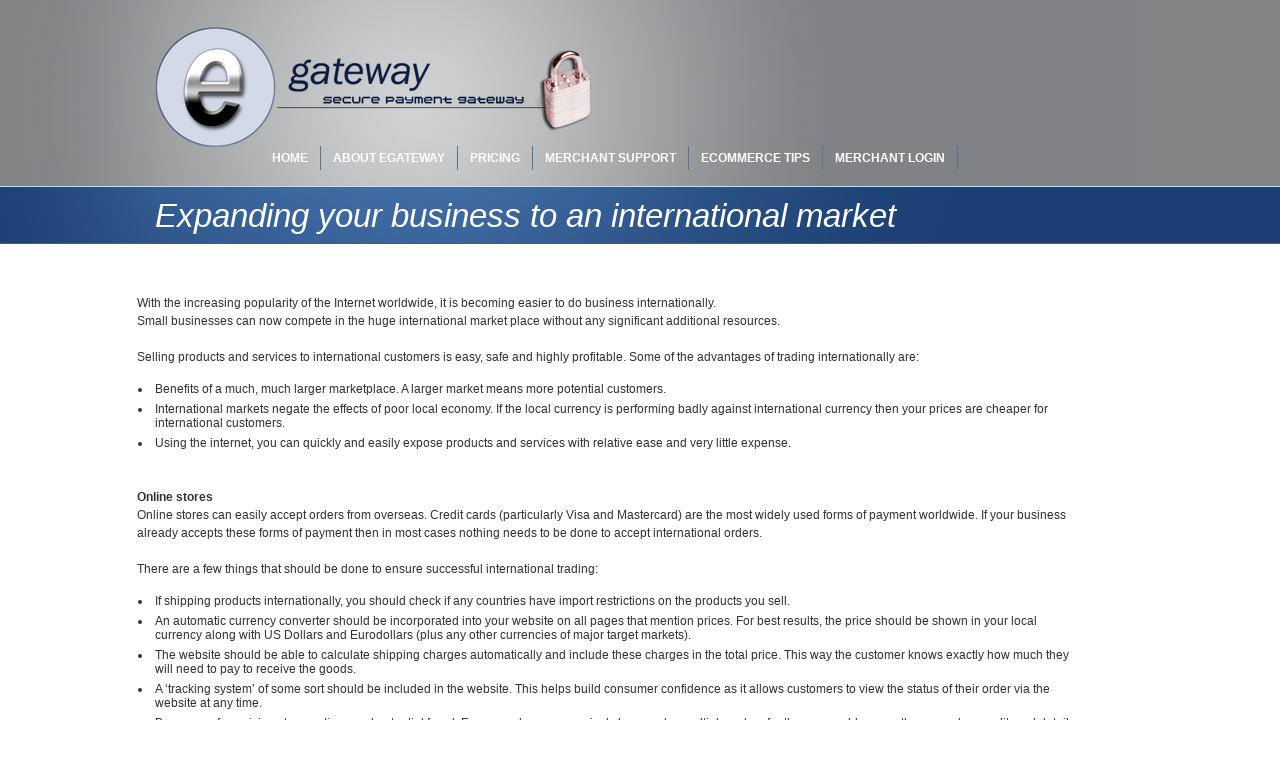

--- FILE ---
content_type: text/html; charset=utf-8
request_url: https://www.egateway.com.au/article_expanding_business.aspx
body_size: 2898
content:


<!DOCTYPE html PUBLIC "-//W3C//DTD XHTML 1.0 Transitional//EN" "http://www.w3.org/TR/xhtml1/DTD/xhtml1-transitional.dtd">
<html xmlns="http://www.w3.org/1999/xhtml" lang='en'>


<head><title>
	Expanding your business to an international market
</title><meta name="description" content="Australian manual credit card transaction gateway. Accept credit card payments from your website. No transaction fees. Works with all servers, languages and websites" /><meta name="keywords" content="payment gateway, credit card transaction systems, online store, secure payment gateway, merchant, shopping, intergrated, australia, secure, card payment gateway" /><meta name="robots" content="index, follow" /><meta name="revisit-after" content="7" /><meta http-equiv="Content-Type" content="text/html; charset=utf-8" /><meta http-equiv="X-UA-Compatible" content="IE=EmulateIE7" /><link rel="stylesheet" type="text/css" href="css/style.css" />



<!--[if lte IE 6]>
    <script src="js/DD_belatedPNG.js" type="text/javascript"></script>
    <script src="js/iefix.js" type="text/javascript"></script>		
<![endif]-->



<script type="text/javascript" src="js/jquery.1.4.2.min.js"></script> 

<script src="js/jquery.dropmenu.js" type="text/javascript" ></script>
<script>
    $(document).ready(function () {
        $("#nav-one").dropmenu();
    });
</script>

<link rel="stylesheet" href="css/dropdownstyle.css" type="text/css" /></link>



</head>
<body id="benefits-features">
   <div id="headertop-wrap">
    <div id="headertop-body">
        <!-- Nav -->
        <div id="nav-wrap">
        <ul id="nav-one" class="dropmenu"> 
        <li><a href="default.aspx">Home</a></li>
            <li><a href="credit-card-payment-gateway.aspx">About Egateway</a>
            <ul>
                <li><a href="credit-card-payment-gateway.aspx">How does it work?</a></li>
                <li><a href="security.aspx">Security</a></li>
                <li><a href="merchant-requirements.aspx">Merchant Requirements</a></li>
                <li><a href="shopping-carts.aspx">Supported Shopping Carts</a></li>
                <li><a href="create-order-form.aspx">Create your own Order Forms</a></li>
                <li><a href="help.aspx">Contact Us</a></li>
            </ul>
            </li>
            <li><a href="payment-gateway-pricing.aspx">Pricing</a></li>
            <li><a href="#">Merchant Support</a>
            <ul>
                <li><a href="payment-gateway-demo.aspx">Payment Gateway Demo</a></li>
                <li><a href="order-form-demo.aspx">Order Form Demo</a></li>
                <li><a href="integration-guide.aspx">Integration Guide</a></li>
                <li><a href="logos.aspx">Logos and Graphics for your website</a></li>
                <li><a href="help.aspx">Contact Us</a></li>
            </ul>
            </li>

            <li><a href="tips.aspx">Ecommerce Tips</a>
            <ul>
                <li><a href="article_expanding_business.aspx">Expanding your business to an international market</a></li>
                <li><a href="article_credit_card_fraud.aspx">Avoiding Credit Card Fraud</a></li>
                <li><a href="article_ecommerce_success.aspx">Ecommerce - the difference between success and failure</a></li>
            </ul>
            </li>
              
            <li class="last"><a href="login.aspx" class="nomargin">Merchant Login</a></li>
        </ul>
        </div>
        <!--// Nav -->
    </div>
</div>
<div id="headerblue-wrap2">
    <div id="headerblue-body">
    
<h1>Expanding your business to an international market</h1>

        
    </div>
</div>
<div id="main-wrap">
    <div id="main-wrap-body">
     
     
     
      
   
   
        
<div id="mainbodydiv">
<p class="bodytext">
							With the increasing popularity of the Internet worldwide, it is becoming easier 
							to do business internationally.
							<BR>
							Small businesses can now compete in the huge international market place without 
							any significant additional resources.<BR>
							<BR>
							Selling products and services to international customers is easy, safe and 
							highly profitable. Some of the advantages of trading internationally are:<BR>
							<UL class="bodytext">
								<LI>
								Benefits of a much, much larger marketplace. A larger market means more 
								potential customers.
								<LI>
								International markets negate the effects of poor local economy. If the local 
								currency is performing badly against international currency then your prices 
								are cheaper for international customers.
								<LI>
									Using the internet, you can quickly and easily expose products and services 
									with relative ease and very little expense.
								</LI>
							</UL>
						<p class="bodytext">
							<BR>
							<B>Online stores</B><BR>
							Online stores can easily accept orders from overseas. Credit cards 
							(particularly Visa and Mastercard) are the most widely used forms of payment 
							worldwide. If your business already accepts these forms of payment then in most 
							cases nothing needs to be done to accept international orders.<BR>
							<BR>
							There are a few things that should be done to ensure successful international 
							trading:
							<UL class="bodytext">
								<LI>
								If shipping products internationally, you should check if any countries have 
								import restrictions on the products you sell.
								<LI>
								An automatic currency converter should be incorporated into your website on all 
								pages that mention prices. For best results, the price should be shown in your 
								local currency along with US Dollars and Eurodollars (plus any other currencies 
								of major target markets).
								<LI>
								The website should be able to calculate shipping charges automatically and 
								include these charges in the total price. This way the customer knows exactly 
								how much they will need to pay to receive the goods.
								<LI>
								A ‘tracking system’ of some sort should be included in the website. This helps 
								build consumer confidence as it allows customers to view the status of their 
								order via the website at any time.
								<LI>
									Be aware of suspicious transactions and potential fraud. For example, an 
									excessively large order, multiple orders for the same address on the same day, 
									credit card details that do not match the origin of the purchaser, orders from 
									certain countries, etc. are things you should watch out for and be cautious of 
									before sending an order.
								</LI>
							</UL>
							<BR>
						<p class="bodytext">
							If you have a suspicious transaction, you should request further information 
							such as a fax of a passport. Also, remember that you have the right to not 
							process the payment and ship the order if the transaction is too risky or 
							suspicious.<BR>
						<P></P>

</div>




   
 </div>
</div>
   <!-- Footer -->
<div id="footer-wrap">
    <div id="footer-body">
        <div id="footernav-container">
        <ul><li><a href="default.aspx">Home</a></li>
            <li><a href="privacy.aspx">Privacy Policy</a></li>
            <li><a href="sitemap.aspx">Site Map</a></li>
            <li><a href="contactus.aspx">Contact Us</a></li>
            <li class="last"><a href="http://www.clixgalore.com.au/AffSelectProgram.aspx?AdvProgID=7660" class="nomargin" target="_blank" rel="nofollow">Become an Affiliate</a></li>
        </ul>
        </div>
        <div id="copy"><a href="http://www.mantistech.com.au" target="_blank">Website by Mantis Technologies</a></div>
    </div>
</div>
<!--// Footer -->

<script type="text/javascript">

    var _gaq = _gaq || [];
    _gaq.push(['_setAccount', 'UA-544337-35']);
    _gaq.push(['_trackPageview']);

    (function () {
        var ga = document.createElement('script'); ga.type = 'text/javascript'; ga.async = true;
        ga.src = ('https:' == document.location.protocol ? 'https://ssl' : 'http://www') + '.google-analytics.com/ga.js';
        var s = document.getElementsByTagName('script')[0]; s.parentNode.insertBefore(ga, s);
    })();

</script>

<script defer src="https://static.cloudflareinsights.com/beacon.min.js/vcd15cbe7772f49c399c6a5babf22c1241717689176015" integrity="sha512-ZpsOmlRQV6y907TI0dKBHq9Md29nnaEIPlkf84rnaERnq6zvWvPUqr2ft8M1aS28oN72PdrCzSjY4U6VaAw1EQ==" data-cf-beacon='{"version":"2024.11.0","token":"ce0ebdb798ff427f872ad8eca5513858","r":1,"server_timing":{"name":{"cfCacheStatus":true,"cfEdge":true,"cfExtPri":true,"cfL4":true,"cfOrigin":true,"cfSpeedBrain":true},"location_startswith":null}}' crossorigin="anonymous"></script>
</body>
</html>


--- FILE ---
content_type: text/css
request_url: https://www.egateway.com.au/css/style.css
body_size: 8366
content:
/*************************** Reset ***************************/
html,body,div,span,applet,object,iframe,h1,h2,h3,h4,h5,h6,p,blockquote,pre,a,abbr,acronym,address,big,cite,code,del,dfn,em,font,img,ins,kbd,q,s,samp,small,strike,strong,sub,sup,tt,var,b,u,i,center,dl,dt,dd,fieldset,form,label,legend{ margin:0; padding:0; border:0; outline:0; font-size:100%; vertical-align:baseline; background:transparent; }

blockquote,q{ quotes:none; }
blockquote:before,blockquote:after,q:before,q:after{ content:''; content:none; }
:focus{ outline:0; }
ins{ text-decoration:none; }
del{ text-decoration:line-through; }
table{ border-collapse:collapse; border-spacing:0; }

/***** Font Styles *****/
/* Headings */



/****** General Settings *****/
body {
	background-color:#FFFFFF;
	font:12px Helvetica, sans-serif;
}
.clear { clear:both}
.fl { float:left}
.fr { float:right}


/* Wrappers */
#headertop-wrap {
	background:#818385 url(../images/bg_header.jpg) center no-repeat;
	height:186px;
	width:100%;
	padding:0;
	margin:auto;
}
#headerblue-wrap {
	background:#1c4073 url(../images/bg_header2.gif) center no-repeat;
	height:314px;
	border-top:1px solid #c3dbff;
	border-bottom:1px solid #c0d7fb;
	width:100%;
	padding:0;
	margin:auto; 
}
#headerblue-wrap2 {
	background:#1c4073 url(../images/bg_header2.gif) center no-repeat;
	height:56px;
	border-top:1px solid #c3dbff;
	border-bottom:1px solid #58595b;
	width:100%;
	padding:0;
	margin:auto; 
}
#headerlightblue-wrap {
	background-color:#8cade1;
	height:56px;
	border-bottom:1px solid #58595b;
	width:100%;
	padding:0;
	margin:auto; 
}
#headergray-wrap {
	background-color:#818385;
	height:175px;
	border-bottom:1px solid #58595b;
	width:100%;
	padding:0;
	margin:auto;
}
#main-wrap {
	background-color:#fff;
	border-bottom:1px solid #58595b;
	width:100%;
	padding:0;
	margin:auto; 
}
#footer-wrap {
	background:url(../images/bg_footer.gif) repeat-x;
	height:166px;
}

/* Body: headertop-body */
#headertop-body {
	width:1000px;
	padding:0;
	margin:auto;
	clear:both;
}
/* Body: headerblue-body */

h2 {
	font: 16px ;
	color:#fff;
	
}


#headerblue-body {
	width:1000px;
	padding:0;
	margin:auto;
	clear:both; 
}
#headerblue-body h1 {
	font: 34px Helvetica, sans-serif;
	color:#fff;
	font-style:italic;
	padding:0;
	margin:40px 0 0 12px;
}
#headerblue-body #leftdiv {
	width:346px;
	float:left;
	margin-top:25px;
}
#headerblue-body #rightdiv {
	width:604px;
	float:right;
	padding:0 25px;
	margin-top:20px;
}
#headerblue-body #rightdiv p {
	font: bold 12px Helvetica, sans-serif;
	color:#ffffff;
	line-height:18px;
	padding:8px 50px 0 0;
}
#headerblue-body #leftdiv #box1 h3,
#headerblue-body #leftdiv #box2 h3 {
	font: 16px Helvetica, sans-serif;
	color:#ffffff;
	line-height:20px;
	width:253px;
	padding:15px 28px 0 65px;
}
#headerblue-body #leftdiv #box1 {
	width:346px;
	height:82px;
	background:url(../images/headerblue-img01.png) no-repeat	
}
#headerblue-body #leftdiv #box2 {
	width:346px;
	height:99px;
	background:url(../images/headerblue-img02.png) no-repeat;
}
/* Body: headerlightblue-wrap */
#headerlightblue-body {
	width:1000px;
	padding:0;
	margin:auto;
	clear:both;
	text-align:center;
	padding-top:15px;
	font: 26px Helvetica, sans-serif;
	color:#1d4074;
	font-style:italic;
}
#headerlightblue-body font.small {
	font-size:16px;
	padding-right:15px;
}
/* Body: headergray-wrap */
#headergray-body {
	width:1000px;
	padding:0 0 0 20px;
	margin:auto;
	clear:both;
}
#headergray-body ul li {
	padding:0;
	margin:0;
	display:inline;
}
/* Body: footer */
#footer-body {
	width:1000px;
	padding:0;
	margin:auto;
	clear:both;
	text-align:center;
}
#footer-body #footernav-container  {
	padding-top:20px;
	padding-bottom:5px;
	margin:auto;
}
#footernav-container ul li {
	display:inline;
}
#footernav-container ul li {
	border-right:1px solid #515052;
}
#footernav-container ul li.last {
	border:0;
}
#footernav-container ul li a {
	padding:0 8px;
	font:12px Helvetica, sans-serif;
	color:#414042;
	text-decoration:none;
}
#footernav-container ul li a.nomargin {
	padding:0 0 0 8px;
}
#footernav-container ul li a:hover {
	color:#fff;
	text-decoration:none;
}
#footer-body #copy {
	font:12px Helvetica, sans-serif;
	color:#414042;
	text-decoration:none;
	text-align:center;
	padding:0;
	margin:auto;
}
#footer-body #copy a {
	font:12px Helvetica, sans-serif;
	color:#414042;
	text-decoration:none;
}
#footer-body #copy a:hover {
	color:#fff;
	text-decoration:none;
}



/* Main Navigation */
#nav-wrap {
	margin-top:145px;
	float:right;
	margin-right:80px;
}


#nav-wrap ul li a {
	padding:5px 12px;
	font:bold 12px Helvetica, sans-serif;
	color:#ffffff;
	text-decoration:none;
}

#nav-wrap ul li a:hover,
#nav-wrap ul li a.active  {
	color:#1c4073;
	text-decoration:none;
}

/*
#nav-wrap ul li {
	display:inline;
}
#nav-wrap ul li {
	border-right:1px solid #f0f0f0;
}
#nav-wrap ul li.last {
	border:0;
}

#nav-wrap ul li a.nomargin {
	padding:0 0 0 12px;
}

*/

/* Main Contents: Benefits & Features */
#benefits-features #headerblue-wrap2 #headerblue-body {
	width:1000px;
	padding:0;
	margin:auto;
	clear:both; 
}
#benefits-features #headerblue-wrap2 #headerblue-body h1 {
	font: 33px Helvetica, sans-serif;
	color:#fff;
	font-style:italic;
	padding:0;
	margin:10px 0 0 15px;
	float:left;
}
#benefits-features #main-wrap-body {
	width:1000px;
    margin:auto; 
	padding:45px 30px 15px 23px; 
}
#benefits-features #main-wrap-body #2col { 
    width:947px;
	clear:both;
	padding:0;
	margin:0;
	height:423px;
}




#benefits-features #main-wrap-body #1col { 
    width:425px;
	clear:both;
	padding:0;
	margin:auto;
	height:97px;
}


#benefits-features #main-wrap-body .div-left { 
    width:557px;
	height:423px;
	float:left;
}
#benefits-features #main-wrap-body .div-right { 
    width:350px;
	height:423px;
	float:right;
}
#benefits-features #main-wrap-body h3 { 
    font:bold 16px Helvetica, sans-serif;
	color:#1d4173;
	padding-left:5px;
}
#benefits-features #main-wrap-body h3.last { 
    font:bold 16px Helvetica, sans-serif;
	color:#1d4173;
	padding:45px 0 20px 5px;
	margin:0;
	float:left;
}
#benefits-features #main-wrap-body p { 
    font:12px Helvetica, sans-serif;
	color:#333333;
	padding:15px 0 0 5px;
	margin:0;
	float:left;
	line-height:18px;
	width:552px;
}
#benefits-features #main-wrap-body p.last { 
	padding:15px 0 30px 5px;
}
#benefits-features #main-wrap-body #clear { 
    float:left;
	margin:0;
	padding:0;
	clear:both;
	width:557px;
	height:167px;
}
#benefits-features #main-wrap-body #box1 { 
    float:left;
	margin:0;
	padding:55px 0 0 30px;
	width:134px;
	height:167px;
	background:url(../images/hwegworks_bx01.gif) no-repeat;
	font:12px Helvetica, sans-serif;
	color:#fff;
	line-height:16px;
}
#benefits-features #main-wrap-body #box2 { 
    float:left;
	margin:0;
	padding:55px 0 0 35px;
	width:140px;
	height:167px;
	background:url(../images/hwegworks_bx02.gif) no-repeat;
	font:12px Helvetica, sans-serif;
	color:#fff;
	line-height:16px;
}
#benefits-features #main-wrap-body #box3 { 
    float:left;
	margin:0;
	padding:55px 0 0 35px;
	width:183px;
	height:167px;
	background:url(../images/hwegworks_bx03.gif) no-repeat;
	font:12px Helvetica, sans-serif;
	color:#fff;
	line-height:16px;
}
#benefits-features #main-wrap-body .div-right ul { 
    display:block;
	list-style-type:disc;
	list-style-position:outside;
	color:#333333;
	position:relative;
	padding-left:15px;
	margin-top:8px;
}
#benefits-features #main-wrap-body .div-right  li { 
	font:12px Helvetica, sans-serif;
	color:#333333;
	line-height:14px;
	padding:3px;
}





#mainbodydiv { 
    width:947px !important;
	clear:both !important;
	padding:0 !important;
	margin:0 !important;
	
	
}

#mainbodydiv p { 
    font:12px Helvetica, sans-serif !important;
	color:#333333 !important;
	padding:5px 0 5px 0px !important;
	margin:0 !important;
	float:none !important; 
	line-height:18px !important;
	width:947px !important;
}

#mainbodydiv h3 { 
    font:bold 16px Helvetica, sans-serif !important;
	color:#1d4173 !important;
	padding-left:0px !important;
	padding-top:5px;
}

#mainbodydiv ul { 
    display:block;
	list-style-type:disc;
	list-style-position:outside;
	color:#333333;
	position:relative;
	padding-left:15px;
	margin-top:8px;
}
#mainbodydiv  li { 
	font:12px Helvetica, sans-serif;
	color:#333333;
	line-height:14px;
	padding:3px;
}

--- FILE ---
content_type: text/css
request_url: https://www.egateway.com.au/css/dropdownstyle.css
body_size: 1309
content:


ul.dropmenu {
	float: left;
	margin: 0px; 
	padding: 0px;
	display:block;
	height:35px;
	width:800px;
}

.dropmenu li a, .dropmenu li{
	float: left;
}
.dropmenu li a:hover, .dropmenu li.open > a{
	color: #0657AD;
	background: #FFFFFF url("images/gradient.png") repeat-x scroll 0 0;	
}

.dropmenu li{
	list-style: none;
	position: relative;	
	top: 1px;
}

.dropmenu li span{
	display: block;
	height: 10px;
	width: 10px;
	position: absolute;
	top: 12px;
	right: 10px;
	background:url("images/arrow_up.png") repeat-x scroll 0 0 transparent;
}
.dropmenu li a:hover span, .dropmenu li.open > a span{
	background-image: url("images/arrow_hover.png");	
}

.dropmenu li a, .dropmenu li div{
	padding: 9px 30px 8px 15px;
	text-decoration: none;
	color: #FFF;
	border-right:1px solid #4A779D;
	text-transform:uppercase;
}

/* Submenu */
.dropmenu li > ul, .dropmenu li > div {
	display: none;
	position: absolute;
	left: 0;
	top: 100%;
	padding: 0px;
	margin: 0px;
	
	background-color:#88aadd;
}

.dropmenu li:hover > ul, .dropmenu li:hover > div{
	display: block;
}

.dropmenu li ul li, .dropmenu li ul li a{
	float: none;	
	color: #0657AD;
	text-transform: none;
	text-decoration: none;
}

.dropmenu li ul li{
	_display: inline;	
}

.dropmenu li > div{
	width: 200px;
}

.dropmenu li ul li a span{
	background:url("images/arrow_sub.gif") repeat-x scroll 0 0 transparent;	
}

/* Sub submenu */

.dropmenu li ul li a{
	width: 250px;
	display: block;	
	border:1px solid #CCCCCC;
	border-top: none;
}

.dropmenu li ul li a:hover{
	color:#F67A00;
	background: #F0F0F0;
}

.dropmenu li ul li ul, .dropmenu li ul li > div{
	top: 0px;
	left: 101%;
}




--- FILE ---
content_type: application/javascript
request_url: https://www.egateway.com.au/js/jquery.dropmenu.js
body_size: 6607
content:
/*!
 * jQuery PLUGIN - for jQuery 1.3+
 * http://codecanyon.net/user/sitebase/portfolio
 *
 * Copyright 2010, Wim Mostmans (www.sitebase.be)
 * You need to buy a license if you want use this script.
 * http://codecanyon.net/wiki/buying/howto-buying/licensing/
 *
 * Date: July 27 2010
 */
jQuery.noConflict();
(function($){
	$.fn.dropmenu = function(custom) {
		
		// Default plugin settings
		var defaults = {
		  	openAnimation: "size",
			closeAnimation: "slide",
			openClick: false,
			openSpeed: 300,
			closeSpeed: 200,
			closeDelay: 200,
			onHide: function(){},
			onHidden: function(){},
			onShow: function(){},
			onShown: function(){},
			zindex: 100,
			openMenuClass: 'open',
			autoAddArrowElements: true
		};
		
		// Merge default and user settings
		var settings = $.extend({}, defaults, custom);
		
		// Declare vars
		var delayTimer = "";
		var menu = $(this);

		// Disable CSS menu opening because Javascript is enabled
		var main_menu_items = menu.find('> li').children('ul, div').css('display', 'none').end().find('ul ul, li > div').css('display', 'none').end();
		
		// Add class to all menu items that have children
		var all_menu_items = menu.find('li > ul, li > div').parent().addClass("dropitem");
		
		// Add arrow element to navigation items with children
		if(settings.autoAddArrowElements){
			all_menu_items.find('> a').append('<span class="arrow"></span>');	
		}
		
		// Add hover/leave event handler to all menu items that have children
		$(all_menu_items).hover(function(){
			
			if(settings.closeDelay != 0){
				// Clear close timer
				window.clearInterval(delayTimer);
				
				// Close all the opened menus
				closeAllSiblings($(this));
			}
		
			// Only do hover open when openClick settings is disabled
			if(!settings.openClick && !$(this).is('.' + settings.openMenuClass)){
				// Callback onshow 
				settings.onShow.call($(this));
			
				// Open menu
				openMenu($(this));
			}

		}, function() {
			
			// Callback onHide 
			settings.onHide.call($(this));
			
			if(settings.closeDelay == 0){
				closeMenu($(this).find('li.' + settings.openMenuClass));
				closeMenu($(this));
			}else{
				var menu = $(this);
				window.clearInterval(delayTimer);
				delayTimer = setInterval(function(){
					window.clearInterval(delayTimer);
					closeMenu($(menu).find('li.' + settings.openMenuClass));
					closeMenu(menu);
				}, settings.closeDelay);
			}
		});
		
		// Bind click menu item if openClick setting is enabled
		if(settings.openClick){
			$(all_menu_items).click(function(){
				// Callback onshow 
				settings.onShow.call($(this));
				
				// Open menu
				openMenu($(this));
			});
		}
		
		
		/**
		 * Function that is triggered to open
		 * a specific item submenu
		 *
		 * @param hovered item
		 * @return void
		 */
		function openMenu(menu_item){
			
			// Get menu box
			var menu_box = menu_item.find('> ul, > div').stop(true, true);
			
			// This will make the selected menu always on top of the
			// non selected menu
			$(menu_item).parent()
						.find("ul, div")
						.css("z-index", settings.zindex);
			menu_box.css("z-index", (settings.zindex+1));

			// If animation is function
			if(typeof settings.openAnimation == 'function'){
				$(menu_item).addClass(settings.openMenuClass)
				settings.openAnimation.call(menu_box);
				return;
			}
			
			if(!$(menu_item).is('.' + settings.openMenuClass)){
				  switch(settings.openAnimation){
					  case 'fade':
						  fadeAnimation(menu_box, true);
						  break;
					  case 'size':
						  sizeAnimation(menu_box, true);
						  break;	
					  default:
						  slideAnimation(menu_box, true);
						  break;
				  }
			}
				
		}
		
		/**
		 * Function that is triggered to close
		 * a specific item submenu
		 *
		 * @param hovered item
		 * @return void
		 */
		function closeMenu(menu_item){
			
			// Get menu box
			var menu_box = menu_item.find('> ul, > div').stop(true, true);
			
			// If animation is function
			if(typeof settings.closeAnimation == 'function'){
				$(menu_item).removeClass(settings.openMenuClass)
				settings.closeAnimation.call(menu_box);
				return;
			}
			
			switch(settings.closeAnimation){
				case 'fade':
					fadeAnimation(menu_box, false);
					break;
				case 'size':
					sizeAnimation(menu_box, false);
					break;
				default:
					slideAnimation(menu_box, false);
					break;
			}
		}
		
		/**
		 * Animation where the menu slides
		 *
		 * @param menu item
		 * @param bool
		 * @return void
		 */
		function slideAnimation(menu_item, do_open){
			if(do_open){
				$(menu_item).parent().addClass(settings.openMenuClass).end().slideDown(settings.openSpeed, function(){cbShown($(menu_item))});	
			}else{
				$(menu_item).slideUp(settings.closeSpeed, 
					function(){
						$(this).parent().removeClass(settings.openMenuClass);
						cbHidden($(menu_item));
					}
				);
			}
		}
		
		/**
		 * Animation where the menu fades
		 *
		 * @param menu item
		 * @param bool
		 * @return void
		 */
		function fadeAnimation(menu_item, do_open){
			if(do_open){
				$(menu_item).parent().addClass(settings.openMenuClass).end().fadeIn(settings.openSpeed, function(){cbShown($(menu_item))});	
			}else{
				$(menu_item).fadeOut(settings.closeSpeed, 
					function(){
						$(this).parent().removeClass(settings.openMenuClass);
						cbHidden($(menu_item));
					}
				);
			}
		}
		
		/**
		 * Animation where the menu size fades
		 *
		 * @param menu item
		 * @param bool
		 * @return void
		 */
		function sizeAnimation(menu_item, do_open){
			if(do_open){
				$(menu_item).parent().addClass(settings.openMenuClass).end().show(settings.openSpeed, function(){cbShown($(menu_item))});	
			}else{
				$(menu_item).hide(settings.closeSpeed, 
					function(){
						$(this).parent().removeClass(settings.openMenuClass);
						cbHidden($(menu_item));
					}
				);
			}
		}
		
		/**
		 * Close all the currently opened menus
		 *
		 * @return void
		 */
		function closeAllSiblings(selected){
			var submenus = selected.siblings('.' + settings.openMenuClass);
			$.each(submenus, function(i, val) {
				var opened_menus = $(submenus[i]).find('li.' + settings.openMenuClass);
				opened_menus.css("z-index", (settings.zindex-1));
				closeMenu(opened_menus);
				closeMenu($(submenus[i]));
			});
		}
		
		/**
		 * Function that triggers the shown callback
		 *
		 * @return void
		 */
		function cbShown(menu_item){
			settings.onShown.call($(menu_item).parent())
		}
		
		/**
		 * Function that triggers the shown callback
		 *
		 * @return void
		 */
		function cbHidden(menu_item){
			settings.onHidden.call($(menu_item).parent())
		}

		// returns the jQuery object to allow for chainability.
		return this;
	}
	
})(jQuery);


//http://preview.sitebase.be/detect.php?display_message=true